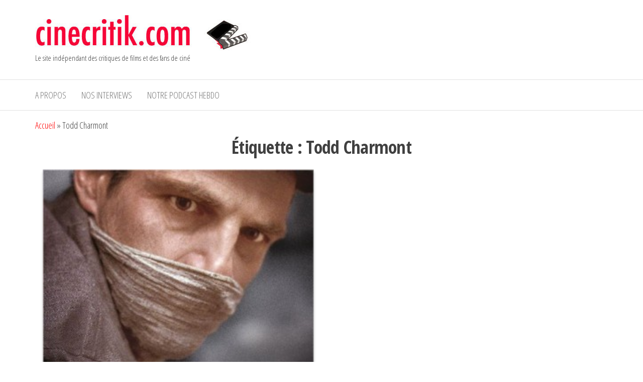

--- FILE ---
content_type: text/html; charset=UTF-8
request_url: https://www.cinecritik.com/tag/todd-charmont/
body_size: 12503
content:
<!DOCTYPE html>
<html lang="fr-FR">
    <head>
        <meta charset="UTF-8">
        <meta name="viewport" content="width=device-width, initial-scale=1">
        <link rel="profile" href="http://gmpg.org/xfn/11">
        <meta name='robots' content='index, follow, max-image-preview:large, max-snippet:-1, max-video-preview:-1' />

	<!-- This site is optimized with the Yoast SEO plugin v26.7 - https://yoast.com/wordpress/plugins/seo/ -->
	<title>Archives des Todd Charmont -</title>
	<link rel="canonical" href="https://www.cinecritik.com/tag/todd-charmont/" />
	<meta property="og:locale" content="fr_FR" />
	<meta property="og:type" content="article" />
	<meta property="og:title" content="Archives des Todd Charmont -" />
	<meta property="og:url" content="https://www.cinecritik.com/tag/todd-charmont/" />
	<meta name="twitter:card" content="summary_large_image" />
	<meta name="twitter:site" content="@cinecritik" />
	<script type="application/ld+json" class="yoast-schema-graph">{"@context":"https://schema.org","@graph":[{"@type":"CollectionPage","@id":"https://www.cinecritik.com/tag/todd-charmont/","url":"https://www.cinecritik.com/tag/todd-charmont/","name":"Archives des Todd Charmont -","isPartOf":{"@id":"https://www.cinecritik.com/#website"},"primaryImageOfPage":{"@id":"https://www.cinecritik.com/tag/todd-charmont/#primaryimage"},"image":{"@id":"https://www.cinecritik.com/tag/todd-charmont/#primaryimage"},"thumbnailUrl":"https://www.cinecritik.com/wp-content/uploads/2015/11/leFilsdeSaul.jpg","breadcrumb":{"@id":"https://www.cinecritik.com/tag/todd-charmont/#breadcrumb"},"inLanguage":"fr-FR"},{"@type":"ImageObject","inLanguage":"fr-FR","@id":"https://www.cinecritik.com/tag/todd-charmont/#primaryimage","url":"https://www.cinecritik.com/wp-content/uploads/2015/11/leFilsdeSaul.jpg","contentUrl":"https://www.cinecritik.com/wp-content/uploads/2015/11/leFilsdeSaul.jpg","width":450,"height":600},{"@type":"BreadcrumbList","@id":"https://www.cinecritik.com/tag/todd-charmont/#breadcrumb","itemListElement":[{"@type":"ListItem","position":1,"name":"Accueil","item":"https://www.cinecritik.com/"},{"@type":"ListItem","position":2,"name":"Todd Charmont"}]},{"@type":"WebSite","@id":"https://www.cinecritik.com/#website","url":"https://www.cinecritik.com/","name":"cinecritik","description":"Le site indépendant des critiques de films et des fans de ciné","publisher":{"@id":"https://www.cinecritik.com/#organization"},"potentialAction":[{"@type":"SearchAction","target":{"@type":"EntryPoint","urlTemplate":"https://www.cinecritik.com/?s={search_term_string}"},"query-input":{"@type":"PropertyValueSpecification","valueRequired":true,"valueName":"search_term_string"}}],"inLanguage":"fr-FR"},{"@type":"Organization","@id":"https://www.cinecritik.com/#organization","name":"Cincecritik","url":"https://www.cinecritik.com/","logo":{"@type":"ImageObject","inLanguage":"fr-FR","@id":"https://www.cinecritik.com/#/schema/logo/image/","url":"https://www.cinecritik.com/wp-content/uploads/2020/09/cropped-logocinecritik-2.jpg","contentUrl":"https://www.cinecritik.com/wp-content/uploads/2020/09/cropped-logocinecritik-2.jpg","width":430,"height":70,"caption":"Cincecritik"},"image":{"@id":"https://www.cinecritik.com/#/schema/logo/image/"},"sameAs":["https://www.facebook.com/cinecritik","https://x.com/cinecritik"]}]}</script>
	<!-- / Yoast SEO plugin. -->


<link rel='dns-prefetch' href='//fonts.googleapis.com' />
<link href='https://fonts.gstatic.com' crossorigin rel='preconnect' />
<link rel="alternate" type="application/rss+xml" title=" &raquo; Flux" href="https://www.cinecritik.com/feed/" />
<link rel="alternate" type="application/rss+xml" title=" &raquo; Flux des commentaires" href="https://www.cinecritik.com/comments/feed/" />
<link rel="alternate" type="application/rss+xml" title=" &raquo; Flux de l’étiquette Todd Charmont" href="https://www.cinecritik.com/tag/todd-charmont/feed/" />
		<!-- This site uses the Google Analytics by MonsterInsights plugin v9.11.1 - Using Analytics tracking - https://www.monsterinsights.com/ -->
							<script src="//www.googletagmanager.com/gtag/js?id=G-JSLBD5C8FK"  data-cfasync="false" data-wpfc-render="false" type="text/javascript" async></script>
			<script data-cfasync="false" data-wpfc-render="false" type="text/javascript">
				var mi_version = '9.11.1';
				var mi_track_user = true;
				var mi_no_track_reason = '';
								var MonsterInsightsDefaultLocations = {"page_location":"https:\/\/www.cinecritik.com\/tag\/todd-charmont\/"};
								if ( typeof MonsterInsightsPrivacyGuardFilter === 'function' ) {
					var MonsterInsightsLocations = (typeof MonsterInsightsExcludeQuery === 'object') ? MonsterInsightsPrivacyGuardFilter( MonsterInsightsExcludeQuery ) : MonsterInsightsPrivacyGuardFilter( MonsterInsightsDefaultLocations );
				} else {
					var MonsterInsightsLocations = (typeof MonsterInsightsExcludeQuery === 'object') ? MonsterInsightsExcludeQuery : MonsterInsightsDefaultLocations;
				}

								var disableStrs = [
										'ga-disable-G-JSLBD5C8FK',
									];

				/* Function to detect opted out users */
				function __gtagTrackerIsOptedOut() {
					for (var index = 0; index < disableStrs.length; index++) {
						if (document.cookie.indexOf(disableStrs[index] + '=true') > -1) {
							return true;
						}
					}

					return false;
				}

				/* Disable tracking if the opt-out cookie exists. */
				if (__gtagTrackerIsOptedOut()) {
					for (var index = 0; index < disableStrs.length; index++) {
						window[disableStrs[index]] = true;
					}
				}

				/* Opt-out function */
				function __gtagTrackerOptout() {
					for (var index = 0; index < disableStrs.length; index++) {
						document.cookie = disableStrs[index] + '=true; expires=Thu, 31 Dec 2099 23:59:59 UTC; path=/';
						window[disableStrs[index]] = true;
					}
				}

				if ('undefined' === typeof gaOptout) {
					function gaOptout() {
						__gtagTrackerOptout();
					}
				}
								window.dataLayer = window.dataLayer || [];

				window.MonsterInsightsDualTracker = {
					helpers: {},
					trackers: {},
				};
				if (mi_track_user) {
					function __gtagDataLayer() {
						dataLayer.push(arguments);
					}

					function __gtagTracker(type, name, parameters) {
						if (!parameters) {
							parameters = {};
						}

						if (parameters.send_to) {
							__gtagDataLayer.apply(null, arguments);
							return;
						}

						if (type === 'event') {
														parameters.send_to = monsterinsights_frontend.v4_id;
							var hookName = name;
							if (typeof parameters['event_category'] !== 'undefined') {
								hookName = parameters['event_category'] + ':' + name;
							}

							if (typeof MonsterInsightsDualTracker.trackers[hookName] !== 'undefined') {
								MonsterInsightsDualTracker.trackers[hookName](parameters);
							} else {
								__gtagDataLayer('event', name, parameters);
							}
							
						} else {
							__gtagDataLayer.apply(null, arguments);
						}
					}

					__gtagTracker('js', new Date());
					__gtagTracker('set', {
						'developer_id.dZGIzZG': true,
											});
					if ( MonsterInsightsLocations.page_location ) {
						__gtagTracker('set', MonsterInsightsLocations);
					}
										__gtagTracker('config', 'G-JSLBD5C8FK', {"forceSSL":"true"} );
										window.gtag = __gtagTracker;										(function () {
						/* https://developers.google.com/analytics/devguides/collection/analyticsjs/ */
						/* ga and __gaTracker compatibility shim. */
						var noopfn = function () {
							return null;
						};
						var newtracker = function () {
							return new Tracker();
						};
						var Tracker = function () {
							return null;
						};
						var p = Tracker.prototype;
						p.get = noopfn;
						p.set = noopfn;
						p.send = function () {
							var args = Array.prototype.slice.call(arguments);
							args.unshift('send');
							__gaTracker.apply(null, args);
						};
						var __gaTracker = function () {
							var len = arguments.length;
							if (len === 0) {
								return;
							}
							var f = arguments[len - 1];
							if (typeof f !== 'object' || f === null || typeof f.hitCallback !== 'function') {
								if ('send' === arguments[0]) {
									var hitConverted, hitObject = false, action;
									if ('event' === arguments[1]) {
										if ('undefined' !== typeof arguments[3]) {
											hitObject = {
												'eventAction': arguments[3],
												'eventCategory': arguments[2],
												'eventLabel': arguments[4],
												'value': arguments[5] ? arguments[5] : 1,
											}
										}
									}
									if ('pageview' === arguments[1]) {
										if ('undefined' !== typeof arguments[2]) {
											hitObject = {
												'eventAction': 'page_view',
												'page_path': arguments[2],
											}
										}
									}
									if (typeof arguments[2] === 'object') {
										hitObject = arguments[2];
									}
									if (typeof arguments[5] === 'object') {
										Object.assign(hitObject, arguments[5]);
									}
									if ('undefined' !== typeof arguments[1].hitType) {
										hitObject = arguments[1];
										if ('pageview' === hitObject.hitType) {
											hitObject.eventAction = 'page_view';
										}
									}
									if (hitObject) {
										action = 'timing' === arguments[1].hitType ? 'timing_complete' : hitObject.eventAction;
										hitConverted = mapArgs(hitObject);
										__gtagTracker('event', action, hitConverted);
									}
								}
								return;
							}

							function mapArgs(args) {
								var arg, hit = {};
								var gaMap = {
									'eventCategory': 'event_category',
									'eventAction': 'event_action',
									'eventLabel': 'event_label',
									'eventValue': 'event_value',
									'nonInteraction': 'non_interaction',
									'timingCategory': 'event_category',
									'timingVar': 'name',
									'timingValue': 'value',
									'timingLabel': 'event_label',
									'page': 'page_path',
									'location': 'page_location',
									'title': 'page_title',
									'referrer' : 'page_referrer',
								};
								for (arg in args) {
																		if (!(!args.hasOwnProperty(arg) || !gaMap.hasOwnProperty(arg))) {
										hit[gaMap[arg]] = args[arg];
									} else {
										hit[arg] = args[arg];
									}
								}
								return hit;
							}

							try {
								f.hitCallback();
							} catch (ex) {
							}
						};
						__gaTracker.create = newtracker;
						__gaTracker.getByName = newtracker;
						__gaTracker.getAll = function () {
							return [];
						};
						__gaTracker.remove = noopfn;
						__gaTracker.loaded = true;
						window['__gaTracker'] = __gaTracker;
					})();
									} else {
										console.log("");
					(function () {
						function __gtagTracker() {
							return null;
						}

						window['__gtagTracker'] = __gtagTracker;
						window['gtag'] = __gtagTracker;
					})();
									}
			</script>
							<!-- / Google Analytics by MonsterInsights -->
		<style id='wp-img-auto-sizes-contain-inline-css' type='text/css'>
img:is([sizes=auto i],[sizes^="auto," i]){contain-intrinsic-size:3000px 1500px}
/*# sourceURL=wp-img-auto-sizes-contain-inline-css */
</style>
<style id='wp-emoji-styles-inline-css' type='text/css'>

	img.wp-smiley, img.emoji {
		display: inline !important;
		border: none !important;
		box-shadow: none !important;
		height: 1em !important;
		width: 1em !important;
		margin: 0 0.07em !important;
		vertical-align: -0.1em !important;
		background: none !important;
		padding: 0 !important;
	}
/*# sourceURL=wp-emoji-styles-inline-css */
</style>
<link rel='stylesheet' id='wp-block-library-css' href='https://www.cinecritik.com/wp-includes/css/dist/block-library/style.min.css?ver=6.9' type='text/css' media='all' />
<style id='classic-theme-styles-inline-css' type='text/css'>
/*! This file is auto-generated */
.wp-block-button__link{color:#fff;background-color:#32373c;border-radius:9999px;box-shadow:none;text-decoration:none;padding:calc(.667em + 2px) calc(1.333em + 2px);font-size:1.125em}.wp-block-file__button{background:#32373c;color:#fff;text-decoration:none}
/*# sourceURL=/wp-includes/css/classic-themes.min.css */
</style>
<style id='global-styles-inline-css' type='text/css'>
:root{--wp--preset--aspect-ratio--square: 1;--wp--preset--aspect-ratio--4-3: 4/3;--wp--preset--aspect-ratio--3-4: 3/4;--wp--preset--aspect-ratio--3-2: 3/2;--wp--preset--aspect-ratio--2-3: 2/3;--wp--preset--aspect-ratio--16-9: 16/9;--wp--preset--aspect-ratio--9-16: 9/16;--wp--preset--color--black: #000000;--wp--preset--color--cyan-bluish-gray: #abb8c3;--wp--preset--color--white: #ffffff;--wp--preset--color--pale-pink: #f78da7;--wp--preset--color--vivid-red: #cf2e2e;--wp--preset--color--luminous-vivid-orange: #ff6900;--wp--preset--color--luminous-vivid-amber: #fcb900;--wp--preset--color--light-green-cyan: #7bdcb5;--wp--preset--color--vivid-green-cyan: #00d084;--wp--preset--color--pale-cyan-blue: #8ed1fc;--wp--preset--color--vivid-cyan-blue: #0693e3;--wp--preset--color--vivid-purple: #9b51e0;--wp--preset--gradient--vivid-cyan-blue-to-vivid-purple: linear-gradient(135deg,rgb(6,147,227) 0%,rgb(155,81,224) 100%);--wp--preset--gradient--light-green-cyan-to-vivid-green-cyan: linear-gradient(135deg,rgb(122,220,180) 0%,rgb(0,208,130) 100%);--wp--preset--gradient--luminous-vivid-amber-to-luminous-vivid-orange: linear-gradient(135deg,rgb(252,185,0) 0%,rgb(255,105,0) 100%);--wp--preset--gradient--luminous-vivid-orange-to-vivid-red: linear-gradient(135deg,rgb(255,105,0) 0%,rgb(207,46,46) 100%);--wp--preset--gradient--very-light-gray-to-cyan-bluish-gray: linear-gradient(135deg,rgb(238,238,238) 0%,rgb(169,184,195) 100%);--wp--preset--gradient--cool-to-warm-spectrum: linear-gradient(135deg,rgb(74,234,220) 0%,rgb(151,120,209) 20%,rgb(207,42,186) 40%,rgb(238,44,130) 60%,rgb(251,105,98) 80%,rgb(254,248,76) 100%);--wp--preset--gradient--blush-light-purple: linear-gradient(135deg,rgb(255,206,236) 0%,rgb(152,150,240) 100%);--wp--preset--gradient--blush-bordeaux: linear-gradient(135deg,rgb(254,205,165) 0%,rgb(254,45,45) 50%,rgb(107,0,62) 100%);--wp--preset--gradient--luminous-dusk: linear-gradient(135deg,rgb(255,203,112) 0%,rgb(199,81,192) 50%,rgb(65,88,208) 100%);--wp--preset--gradient--pale-ocean: linear-gradient(135deg,rgb(255,245,203) 0%,rgb(182,227,212) 50%,rgb(51,167,181) 100%);--wp--preset--gradient--electric-grass: linear-gradient(135deg,rgb(202,248,128) 0%,rgb(113,206,126) 100%);--wp--preset--gradient--midnight: linear-gradient(135deg,rgb(2,3,129) 0%,rgb(40,116,252) 100%);--wp--preset--font-size--small: 13px;--wp--preset--font-size--medium: 20px;--wp--preset--font-size--large: 36px;--wp--preset--font-size--x-large: 42px;--wp--preset--spacing--20: 0.44rem;--wp--preset--spacing--30: 0.67rem;--wp--preset--spacing--40: 1rem;--wp--preset--spacing--50: 1.5rem;--wp--preset--spacing--60: 2.25rem;--wp--preset--spacing--70: 3.38rem;--wp--preset--spacing--80: 5.06rem;--wp--preset--shadow--natural: 6px 6px 9px rgba(0, 0, 0, 0.2);--wp--preset--shadow--deep: 12px 12px 50px rgba(0, 0, 0, 0.4);--wp--preset--shadow--sharp: 6px 6px 0px rgba(0, 0, 0, 0.2);--wp--preset--shadow--outlined: 6px 6px 0px -3px rgb(255, 255, 255), 6px 6px rgb(0, 0, 0);--wp--preset--shadow--crisp: 6px 6px 0px rgb(0, 0, 0);}:where(.is-layout-flex){gap: 0.5em;}:where(.is-layout-grid){gap: 0.5em;}body .is-layout-flex{display: flex;}.is-layout-flex{flex-wrap: wrap;align-items: center;}.is-layout-flex > :is(*, div){margin: 0;}body .is-layout-grid{display: grid;}.is-layout-grid > :is(*, div){margin: 0;}:where(.wp-block-columns.is-layout-flex){gap: 2em;}:where(.wp-block-columns.is-layout-grid){gap: 2em;}:where(.wp-block-post-template.is-layout-flex){gap: 1.25em;}:where(.wp-block-post-template.is-layout-grid){gap: 1.25em;}.has-black-color{color: var(--wp--preset--color--black) !important;}.has-cyan-bluish-gray-color{color: var(--wp--preset--color--cyan-bluish-gray) !important;}.has-white-color{color: var(--wp--preset--color--white) !important;}.has-pale-pink-color{color: var(--wp--preset--color--pale-pink) !important;}.has-vivid-red-color{color: var(--wp--preset--color--vivid-red) !important;}.has-luminous-vivid-orange-color{color: var(--wp--preset--color--luminous-vivid-orange) !important;}.has-luminous-vivid-amber-color{color: var(--wp--preset--color--luminous-vivid-amber) !important;}.has-light-green-cyan-color{color: var(--wp--preset--color--light-green-cyan) !important;}.has-vivid-green-cyan-color{color: var(--wp--preset--color--vivid-green-cyan) !important;}.has-pale-cyan-blue-color{color: var(--wp--preset--color--pale-cyan-blue) !important;}.has-vivid-cyan-blue-color{color: var(--wp--preset--color--vivid-cyan-blue) !important;}.has-vivid-purple-color{color: var(--wp--preset--color--vivid-purple) !important;}.has-black-background-color{background-color: var(--wp--preset--color--black) !important;}.has-cyan-bluish-gray-background-color{background-color: var(--wp--preset--color--cyan-bluish-gray) !important;}.has-white-background-color{background-color: var(--wp--preset--color--white) !important;}.has-pale-pink-background-color{background-color: var(--wp--preset--color--pale-pink) !important;}.has-vivid-red-background-color{background-color: var(--wp--preset--color--vivid-red) !important;}.has-luminous-vivid-orange-background-color{background-color: var(--wp--preset--color--luminous-vivid-orange) !important;}.has-luminous-vivid-amber-background-color{background-color: var(--wp--preset--color--luminous-vivid-amber) !important;}.has-light-green-cyan-background-color{background-color: var(--wp--preset--color--light-green-cyan) !important;}.has-vivid-green-cyan-background-color{background-color: var(--wp--preset--color--vivid-green-cyan) !important;}.has-pale-cyan-blue-background-color{background-color: var(--wp--preset--color--pale-cyan-blue) !important;}.has-vivid-cyan-blue-background-color{background-color: var(--wp--preset--color--vivid-cyan-blue) !important;}.has-vivid-purple-background-color{background-color: var(--wp--preset--color--vivid-purple) !important;}.has-black-border-color{border-color: var(--wp--preset--color--black) !important;}.has-cyan-bluish-gray-border-color{border-color: var(--wp--preset--color--cyan-bluish-gray) !important;}.has-white-border-color{border-color: var(--wp--preset--color--white) !important;}.has-pale-pink-border-color{border-color: var(--wp--preset--color--pale-pink) !important;}.has-vivid-red-border-color{border-color: var(--wp--preset--color--vivid-red) !important;}.has-luminous-vivid-orange-border-color{border-color: var(--wp--preset--color--luminous-vivid-orange) !important;}.has-luminous-vivid-amber-border-color{border-color: var(--wp--preset--color--luminous-vivid-amber) !important;}.has-light-green-cyan-border-color{border-color: var(--wp--preset--color--light-green-cyan) !important;}.has-vivid-green-cyan-border-color{border-color: var(--wp--preset--color--vivid-green-cyan) !important;}.has-pale-cyan-blue-border-color{border-color: var(--wp--preset--color--pale-cyan-blue) !important;}.has-vivid-cyan-blue-border-color{border-color: var(--wp--preset--color--vivid-cyan-blue) !important;}.has-vivid-purple-border-color{border-color: var(--wp--preset--color--vivid-purple) !important;}.has-vivid-cyan-blue-to-vivid-purple-gradient-background{background: var(--wp--preset--gradient--vivid-cyan-blue-to-vivid-purple) !important;}.has-light-green-cyan-to-vivid-green-cyan-gradient-background{background: var(--wp--preset--gradient--light-green-cyan-to-vivid-green-cyan) !important;}.has-luminous-vivid-amber-to-luminous-vivid-orange-gradient-background{background: var(--wp--preset--gradient--luminous-vivid-amber-to-luminous-vivid-orange) !important;}.has-luminous-vivid-orange-to-vivid-red-gradient-background{background: var(--wp--preset--gradient--luminous-vivid-orange-to-vivid-red) !important;}.has-very-light-gray-to-cyan-bluish-gray-gradient-background{background: var(--wp--preset--gradient--very-light-gray-to-cyan-bluish-gray) !important;}.has-cool-to-warm-spectrum-gradient-background{background: var(--wp--preset--gradient--cool-to-warm-spectrum) !important;}.has-blush-light-purple-gradient-background{background: var(--wp--preset--gradient--blush-light-purple) !important;}.has-blush-bordeaux-gradient-background{background: var(--wp--preset--gradient--blush-bordeaux) !important;}.has-luminous-dusk-gradient-background{background: var(--wp--preset--gradient--luminous-dusk) !important;}.has-pale-ocean-gradient-background{background: var(--wp--preset--gradient--pale-ocean) !important;}.has-electric-grass-gradient-background{background: var(--wp--preset--gradient--electric-grass) !important;}.has-midnight-gradient-background{background: var(--wp--preset--gradient--midnight) !important;}.has-small-font-size{font-size: var(--wp--preset--font-size--small) !important;}.has-medium-font-size{font-size: var(--wp--preset--font-size--medium) !important;}.has-large-font-size{font-size: var(--wp--preset--font-size--large) !important;}.has-x-large-font-size{font-size: var(--wp--preset--font-size--x-large) !important;}
:where(.wp-block-post-template.is-layout-flex){gap: 1.25em;}:where(.wp-block-post-template.is-layout-grid){gap: 1.25em;}
:where(.wp-block-term-template.is-layout-flex){gap: 1.25em;}:where(.wp-block-term-template.is-layout-grid){gap: 1.25em;}
:where(.wp-block-columns.is-layout-flex){gap: 2em;}:where(.wp-block-columns.is-layout-grid){gap: 2em;}
:root :where(.wp-block-pullquote){font-size: 1.5em;line-height: 1.6;}
/*# sourceURL=global-styles-inline-css */
</style>
<link rel='stylesheet' id='raratheme-companion-css' href='https://www.cinecritik.com/wp-content/plugins/raratheme-companion/public/css/raratheme-companion-public.min.css?ver=1.4.4' type='text/css' media='all' />
<link rel='stylesheet' id='math-captcha-frontend-css' href='https://www.cinecritik.com/wp-content/plugins/wp-math-captcha/css/frontend.css?ver=6.9' type='text/css' media='all' />
<link rel='stylesheet' id='envo-storefront-fonts-css' href='https://fonts.googleapis.com/css?family=Open+Sans+Condensed%3A300%2C500%2C700&#038;subset=cyrillic%2Ccyrillic-ext%2Cgreek%2Cgreek-ext%2Clatin-ext%2Cvietnamese' type='text/css' media='all' />
<link rel='stylesheet' id='bootstrap-css' href='https://www.cinecritik.com/wp-content/themes/envo-storefront/css/bootstrap.css?ver=3.3.7' type='text/css' media='all' />
<link rel='stylesheet' id='mmenu-light-css' href='https://www.cinecritik.com/wp-content/themes/envo-storefront/css/mmenu-light.min.css?ver=1.0.7' type='text/css' media='all' />
<link rel='stylesheet' id='envo-storefront-stylesheet-css' href='https://www.cinecritik.com/wp-content/themes/envo-storefront/style.css?ver=1.0.7' type='text/css' media='all' />
<link rel='stylesheet' id='font-awesome-css' href='https://www.cinecritik.com/wp-content/plugins/elementor/assets/lib/font-awesome/css/font-awesome.min.css?ver=4.7.0' type='text/css' media='all' />
<script type="text/javascript" src="https://www.cinecritik.com/wp-content/plugins/google-analytics-for-wordpress/assets/js/frontend-gtag.min.js?ver=9.11.1" id="monsterinsights-frontend-script-js" async="async" data-wp-strategy="async"></script>
<script data-cfasync="false" data-wpfc-render="false" type="text/javascript" id='monsterinsights-frontend-script-js-extra'>/* <![CDATA[ */
var monsterinsights_frontend = {"js_events_tracking":"true","download_extensions":"doc,pdf,ppt,zip,xls,docx,pptx,xlsx","inbound_paths":"[]","home_url":"https:\/\/www.cinecritik.com","hash_tracking":"false","v4_id":"G-JSLBD5C8FK"};/* ]]> */
</script>
<script type="text/javascript" src="https://www.cinecritik.com/wp-includes/js/jquery/jquery.min.js?ver=3.7.1" id="jquery-core-js"></script>
<script type="text/javascript" src="https://www.cinecritik.com/wp-includes/js/jquery/jquery-migrate.min.js?ver=3.4.1" id="jquery-migrate-js"></script>
<script type="text/javascript" src="https://www.cinecritik.com/wp-content/sedlex/inline_scripts/7c2db94b306dc4685e2ca7074706f87345b36e02.js?ver=20260120" id="sedlex_scripts-js"></script>
<link rel="https://api.w.org/" href="https://www.cinecritik.com/wp-json/" /><link rel="alternate" title="JSON" type="application/json" href="https://www.cinecritik.com/wp-json/wp/v2/tags/1170" /><link rel="EditURI" type="application/rsd+xml" title="RSD" href="https://www.cinecritik.com/xmlrpc.php?rsd" />
<meta name="generator" content="WordPress 6.9" />
<meta name="generator" content="Elementor 3.34.2; features: additional_custom_breakpoints; settings: css_print_method-external, google_font-enabled, font_display-auto">
			<style>
				.e-con.e-parent:nth-of-type(n+4):not(.e-lazyloaded):not(.e-no-lazyload),
				.e-con.e-parent:nth-of-type(n+4):not(.e-lazyloaded):not(.e-no-lazyload) * {
					background-image: none !important;
				}
				@media screen and (max-height: 1024px) {
					.e-con.e-parent:nth-of-type(n+3):not(.e-lazyloaded):not(.e-no-lazyload),
					.e-con.e-parent:nth-of-type(n+3):not(.e-lazyloaded):not(.e-no-lazyload) * {
						background-image: none !important;
					}
				}
				@media screen and (max-height: 640px) {
					.e-con.e-parent:nth-of-type(n+2):not(.e-lazyloaded):not(.e-no-lazyload),
					.e-con.e-parent:nth-of-type(n+2):not(.e-lazyloaded):not(.e-no-lazyload) * {
						background-image: none !important;
					}
				}
			</style>
			<link rel="icon" href="https://www.cinecritik.com/wp-content/uploads/2018/09/Picto-Cinecritik-150x150.jpg" sizes="32x32" />
<link rel="icon" href="https://www.cinecritik.com/wp-content/uploads/2018/09/Picto-Cinecritik-300x300.jpg" sizes="192x192" />
<link rel="apple-touch-icon" href="https://www.cinecritik.com/wp-content/uploads/2018/09/Picto-Cinecritik-300x300.jpg" />
<meta name="msapplication-TileImage" content="https://www.cinecritik.com/wp-content/uploads/2018/09/Picto-Cinecritik-300x300.jpg" />
    </head>
    <body id="blog" class="archive tag tag-todd-charmont tag-1170 wp-custom-logo wp-theme-envo-storefront elementor-default elementor-kit-4549">
        <a class="skip-link screen-reader-text" href="#site-content">Aller au contenu</a>        <div class="page-wrap">
            <div class="site-header container-fluid">
    <div class="container" >
        <div class="heading-row row" >
            <div class="site-heading col-md-6 col-xs-12" >
                <div class="site-branding-logo">
                    <a href="https://www.cinecritik.com/" class="custom-logo-link" rel="home"><img width="430" height="70" src="https://www.cinecritik.com/wp-content/uploads/2020/09/cropped-logocinecritik-2.jpg" class="custom-logo" alt="" decoding="async" srcset="https://www.cinecritik.com/wp-content/uploads/2020/09/cropped-logocinecritik-2.jpg 430w, https://www.cinecritik.com/wp-content/uploads/2020/09/cropped-logocinecritik-2-300x49.jpg 300w" sizes="(max-width: 430px) 100vw, 430px" /></a>                </div>
                <div class="site-branding-text">
                                            <p class="site-title"><a href="https://www.cinecritik.com/" rel="home"></a></p>
                    
                                            <p class="site-description">
                            Le site indépendant des critiques de films et des fans de ciné                        </p>
                                    </div><!-- .site-branding-text -->
            </div>
            <div class="search-heading col-md-6 col-xs-12">
                                            </div>
                    </div>
    </div>
</div>
 
<div class="main-menu">
    <nav id="site-navigation" class="navbar navbar-default">     
        <div class="container">   
            <div class="navbar-header">
                                    <span class="navbar-brand brand-absolute visible-xs">Menu</span>
                                                            <a href="#" id="main-menu-panel" class="open-panel" data-panel="main-menu-panel">
                        <span></span>
                        <span></span>
                        <span></span>
                    </a>
                            </div>
            <div id="my-menu" class="menu-container"><ul id="menu-menu-du-haut" class="nav navbar-nav navbar-left"><li itemscope="itemscope" itemtype="https://www.schema.org/SiteNavigationElement" id="menu-item-4636" class="menu-item menu-item-type-post_type menu-item-object-page menu-item-privacy-policy menu-item-4636 nav-item"><a title="A propos" href="https://www.cinecritik.com/page-d-exemple/" class="nav-link">A propos</a></li>
<li itemscope="itemscope" itemtype="https://www.schema.org/SiteNavigationElement" id="menu-item-3544" class="menu-item menu-item-type-custom menu-item-object-custom menu-item-3544 nav-item"><a title="Nos interviews" href="https://www.youtube.com/channel/UCLTKRfJuH7kaATr2tKCWUaQ/videos" class="nav-link">Nos interviews</a></li>
<li itemscope="itemscope" itemtype="https://www.schema.org/SiteNavigationElement" id="menu-item-4639" class="menu-item menu-item-type-post_type menu-item-object-page menu-item-4639 nav-item"><a title="Notre podcast hebdo" href="https://www.cinecritik.com/nos-podcasts-hebdomadaires/" class="nav-link">Notre podcast hebdo</a></li>
</ul></div>        </div>
            </nav> 
</div>
            <div id="site-content" class="container main-container" role="main">
    <div class="page-area">
        <p id="breadcrumbs" class="text-left"><span><span><a href="https://www.cinecritik.com/">Accueil</a></span> &raquo; <span class="breadcrumb_last" aria-current="page">Todd Charmont</span></span></p>            
 

<!-- start content container -->
<div class="row">

    <div class="col-md-12">
                    <header class="archive-page-header text-center">
                <h1 class="page-title">Étiquette : <span>Todd Charmont</span></h1>            </header><!-- .page-header -->
            <article class="col-md-6">
    <div class="post-1878 post type-post status-publish format-standard has-post-thumbnail hentry category-drame tag-geza-rohrig tag-laszlo-nemes tag-levente-molnar tag-todd-charmont tag-urs-rechn">                    
        <div class="news-item has-thumbnail">
                        <div class="news-thumb ">
                <a href="https://www.cinecritik.com/le-fils-de-saul/" title="Le fils de Saul">
                    <img fetchpriority="high" width="304" height="405" src="https://www.cinecritik.com/wp-content/uploads/2015/11/leFilsdeSaul.jpg" class="attachment-envo-storefront-med size-envo-storefront-med wp-post-image" alt="" decoding="async" srcset="https://www.cinecritik.com/wp-content/uploads/2015/11/leFilsdeSaul.jpg 450w, https://www.cinecritik.com/wp-content/uploads/2015/11/leFilsdeSaul-225x300.jpg 225w, https://www.cinecritik.com/wp-content/uploads/2015/11/leFilsdeSaul-305x407.jpg 305w" sizes="(max-width: 304px) 100vw, 304px" />                </a>
            </div><!-- .news-thumb -->
                    <div class="news-text-wrap">
                        <span class="author-meta">
            <span class="author-meta-by">Par </span>
            <a href="https://www.cinecritik.com/author/luchinovisconti/">
                Jean-Christophe Hadamar            </a>
        </span>
                        <div class="content-date-comments">
                            <span class="posted-date">
            9 novembre 2015        </span>
                                    <span class="comments-meta">
                            <a href="https://www.cinecritik.com/le-fils-de-saul/#comments" rel="nofollow" title="Commentaire surLe fils de Saul">
                    0                </a>
                        <i class="fa fa-comments-o"></i>
        </span>
                        </div>    
                <h2 class="entry-title"><a href="https://www.cinecritik.com/le-fils-de-saul/" rel="bookmark">Le fils de Saul</a></h2>                <div class="post-excerpt">
                    <p>Dans le camp de Auschwitz-Birkenau, en 1944, Saul Ausländer est membre du Sonderkommando, ce groupe de prisonniers juifs isolé du reste du camp et forcé d’assister les nazis dans leur plan d’extermination.<br />
Il travaille dans l’un des crématoriums quand il découvre le cadavre d’un garçon dans les traits duquel il reconnaît son fils.<br />
Alors que le Sonderkommando prépare une révolte, il décide d’accomplir l’impossible : sauver le corps de l’enfant des flammes et lui offrir une véritable sépulture.</p>
<p>Film hongrois de László Nemes, sorti en France le 4 novembre 2015, avec Géza Röhrig, Levente Molnár, Urs Rechn et Todd Charmont.</p>
<p><a href="http://www.cinecritik.com/?p=1878">LIRE LA CRITIQUE</a></p>
                </div><!-- .post-excerpt -->
            </div><!-- .news-text-wrap -->
        </div><!-- .news-item -->
    </div>
</article>

    </div>

    
</div>
<!-- end content container -->

</div><!-- end main-container -->
</div><!-- end page-area -->
  				
	<div id="content-footer-section" class="container-fluid clearfix">
		<div class="container">
			<div id="block-4" class="widget widget_block col-md-3">
<div class="wp-block-columns is-layout-flex wp-container-core-columns-is-layout-9d6595d7 wp-block-columns-is-layout-flex">
<div class="wp-block-column is-layout-flow wp-block-column-is-layout-flow" style="flex-basis:100%"><form role="search" method="get" action="https://www.cinecritik.com/" class="wp-block-search__button-outside wp-block-search__icon-button wp-block-search"    ><label class="wp-block-search__label" for="wp-block-search__input-1" ><strong><span class="has-inline-color has-black-color">Rechercher un film :</span></strong></label><div class="wp-block-search__inside-wrapper" ><input class="wp-block-search__input" id="wp-block-search__input-1" placeholder="Tapez un film par son nom" value="" type="search" name="s" required /><button aria-label="Rechercher" class="wp-block-search__button has-icon wp-element-button" type="submit" ><svg class="search-icon" viewBox="0 0 24 24" width="24" height="24">
					<path d="M13 5c-3.3 0-6 2.7-6 6 0 1.4.5 2.7 1.3 3.7l-3.8 3.8 1.1 1.1 3.8-3.8c1 .8 2.3 1.3 3.7 1.3 3.3 0 6-2.7 6-6S16.3 5 13 5zm0 10.5c-2.5 0-4.5-2-4.5-4.5s2-4.5 4.5-4.5 4.5 2 4.5 4.5-2 4.5-4.5 4.5z"></path>
				</svg></button></div></form></div>
</div>
</div><div id="archives-4" class="widget widget_archive col-md-3"><div class="widget-title"><h3>Retrouver un film par sa date de sortie</h3></div>		<label class="screen-reader-text" for="archives-dropdown-4">Retrouver un film par sa date de sortie</label>
		<select id="archives-dropdown-4" name="archive-dropdown">
			
			<option value="">Sélectionner un mois</option>
				<option value='https://www.cinecritik.com/2026/01/'> janvier 2026 </option>
	<option value='https://www.cinecritik.com/2025/12/'> décembre 2025 </option>
	<option value='https://www.cinecritik.com/2025/11/'> novembre 2025 </option>
	<option value='https://www.cinecritik.com/2025/10/'> octobre 2025 </option>
	<option value='https://www.cinecritik.com/2025/09/'> septembre 2025 </option>
	<option value='https://www.cinecritik.com/2025/08/'> août 2025 </option>
	<option value='https://www.cinecritik.com/2025/07/'> juillet 2025 </option>
	<option value='https://www.cinecritik.com/2025/06/'> juin 2025 </option>
	<option value='https://www.cinecritik.com/2025/05/'> mai 2025 </option>
	<option value='https://www.cinecritik.com/2025/04/'> avril 2025 </option>
	<option value='https://www.cinecritik.com/2025/03/'> mars 2025 </option>
	<option value='https://www.cinecritik.com/2025/02/'> février 2025 </option>
	<option value='https://www.cinecritik.com/2025/01/'> janvier 2025 </option>
	<option value='https://www.cinecritik.com/2024/12/'> décembre 2024 </option>
	<option value='https://www.cinecritik.com/2024/11/'> novembre 2024 </option>
	<option value='https://www.cinecritik.com/2024/10/'> octobre 2024 </option>
	<option value='https://www.cinecritik.com/2024/09/'> septembre 2024 </option>
	<option value='https://www.cinecritik.com/2024/08/'> août 2024 </option>
	<option value='https://www.cinecritik.com/2024/07/'> juillet 2024 </option>
	<option value='https://www.cinecritik.com/2024/06/'> juin 2024 </option>
	<option value='https://www.cinecritik.com/2024/05/'> mai 2024 </option>
	<option value='https://www.cinecritik.com/2024/04/'> avril 2024 </option>
	<option value='https://www.cinecritik.com/2024/03/'> mars 2024 </option>
	<option value='https://www.cinecritik.com/2024/02/'> février 2024 </option>
	<option value='https://www.cinecritik.com/2024/01/'> janvier 2024 </option>
	<option value='https://www.cinecritik.com/2023/12/'> décembre 2023 </option>
	<option value='https://www.cinecritik.com/2023/11/'> novembre 2023 </option>
	<option value='https://www.cinecritik.com/2023/10/'> octobre 2023 </option>
	<option value='https://www.cinecritik.com/2023/09/'> septembre 2023 </option>
	<option value='https://www.cinecritik.com/2023/08/'> août 2023 </option>
	<option value='https://www.cinecritik.com/2023/07/'> juillet 2023 </option>
	<option value='https://www.cinecritik.com/2023/06/'> juin 2023 </option>
	<option value='https://www.cinecritik.com/2023/05/'> mai 2023 </option>
	<option value='https://www.cinecritik.com/2023/04/'> avril 2023 </option>
	<option value='https://www.cinecritik.com/2023/03/'> mars 2023 </option>
	<option value='https://www.cinecritik.com/2023/02/'> février 2023 </option>
	<option value='https://www.cinecritik.com/2023/01/'> janvier 2023 </option>
	<option value='https://www.cinecritik.com/2022/12/'> décembre 2022 </option>
	<option value='https://www.cinecritik.com/2022/11/'> novembre 2022 </option>
	<option value='https://www.cinecritik.com/2022/10/'> octobre 2022 </option>
	<option value='https://www.cinecritik.com/2022/09/'> septembre 2022 </option>
	<option value='https://www.cinecritik.com/2022/08/'> août 2022 </option>
	<option value='https://www.cinecritik.com/2022/07/'> juillet 2022 </option>
	<option value='https://www.cinecritik.com/2022/06/'> juin 2022 </option>
	<option value='https://www.cinecritik.com/2022/05/'> mai 2022 </option>
	<option value='https://www.cinecritik.com/2022/04/'> avril 2022 </option>
	<option value='https://www.cinecritik.com/2022/03/'> mars 2022 </option>
	<option value='https://www.cinecritik.com/2022/02/'> février 2022 </option>
	<option value='https://www.cinecritik.com/2022/01/'> janvier 2022 </option>
	<option value='https://www.cinecritik.com/2021/12/'> décembre 2021 </option>
	<option value='https://www.cinecritik.com/2021/11/'> novembre 2021 </option>
	<option value='https://www.cinecritik.com/2021/10/'> octobre 2021 </option>
	<option value='https://www.cinecritik.com/2021/09/'> septembre 2021 </option>
	<option value='https://www.cinecritik.com/2021/08/'> août 2021 </option>
	<option value='https://www.cinecritik.com/2021/07/'> juillet 2021 </option>
	<option value='https://www.cinecritik.com/2021/06/'> juin 2021 </option>
	<option value='https://www.cinecritik.com/2021/05/'> mai 2021 </option>
	<option value='https://www.cinecritik.com/2020/11/'> novembre 2020 </option>
	<option value='https://www.cinecritik.com/2020/10/'> octobre 2020 </option>
	<option value='https://www.cinecritik.com/2020/09/'> septembre 2020 </option>
	<option value='https://www.cinecritik.com/2020/08/'> août 2020 </option>
	<option value='https://www.cinecritik.com/2020/07/'> juillet 2020 </option>
	<option value='https://www.cinecritik.com/2020/06/'> juin 2020 </option>
	<option value='https://www.cinecritik.com/2020/05/'> mai 2020 </option>
	<option value='https://www.cinecritik.com/2020/03/'> mars 2020 </option>
	<option value='https://www.cinecritik.com/2020/02/'> février 2020 </option>
	<option value='https://www.cinecritik.com/2020/01/'> janvier 2020 </option>
	<option value='https://www.cinecritik.com/2019/12/'> décembre 2019 </option>
	<option value='https://www.cinecritik.com/2019/11/'> novembre 2019 </option>
	<option value='https://www.cinecritik.com/2019/10/'> octobre 2019 </option>
	<option value='https://www.cinecritik.com/2019/09/'> septembre 2019 </option>
	<option value='https://www.cinecritik.com/2019/08/'> août 2019 </option>
	<option value='https://www.cinecritik.com/2019/07/'> juillet 2019 </option>
	<option value='https://www.cinecritik.com/2019/06/'> juin 2019 </option>
	<option value='https://www.cinecritik.com/2019/05/'> mai 2019 </option>
	<option value='https://www.cinecritik.com/2019/04/'> avril 2019 </option>
	<option value='https://www.cinecritik.com/2019/03/'> mars 2019 </option>
	<option value='https://www.cinecritik.com/2019/02/'> février 2019 </option>
	<option value='https://www.cinecritik.com/2019/01/'> janvier 2019 </option>
	<option value='https://www.cinecritik.com/2018/12/'> décembre 2018 </option>
	<option value='https://www.cinecritik.com/2018/11/'> novembre 2018 </option>
	<option value='https://www.cinecritik.com/2018/10/'> octobre 2018 </option>
	<option value='https://www.cinecritik.com/2018/09/'> septembre 2018 </option>
	<option value='https://www.cinecritik.com/2018/08/'> août 2018 </option>
	<option value='https://www.cinecritik.com/2018/07/'> juillet 2018 </option>
	<option value='https://www.cinecritik.com/2018/06/'> juin 2018 </option>
	<option value='https://www.cinecritik.com/2018/05/'> mai 2018 </option>
	<option value='https://www.cinecritik.com/2018/04/'> avril 2018 </option>
	<option value='https://www.cinecritik.com/2018/03/'> mars 2018 </option>
	<option value='https://www.cinecritik.com/2018/02/'> février 2018 </option>
	<option value='https://www.cinecritik.com/2018/01/'> janvier 2018 </option>
	<option value='https://www.cinecritik.com/2017/12/'> décembre 2017 </option>
	<option value='https://www.cinecritik.com/2017/11/'> novembre 2017 </option>
	<option value='https://www.cinecritik.com/2017/10/'> octobre 2017 </option>
	<option value='https://www.cinecritik.com/2017/09/'> septembre 2017 </option>
	<option value='https://www.cinecritik.com/2017/08/'> août 2017 </option>
	<option value='https://www.cinecritik.com/2017/07/'> juillet 2017 </option>
	<option value='https://www.cinecritik.com/2017/06/'> juin 2017 </option>
	<option value='https://www.cinecritik.com/2017/05/'> mai 2017 </option>
	<option value='https://www.cinecritik.com/2017/04/'> avril 2017 </option>
	<option value='https://www.cinecritik.com/2017/03/'> mars 2017 </option>
	<option value='https://www.cinecritik.com/2017/02/'> février 2017 </option>
	<option value='https://www.cinecritik.com/2017/01/'> janvier 2017 </option>
	<option value='https://www.cinecritik.com/2016/12/'> décembre 2016 </option>
	<option value='https://www.cinecritik.com/2016/11/'> novembre 2016 </option>
	<option value='https://www.cinecritik.com/2016/10/'> octobre 2016 </option>
	<option value='https://www.cinecritik.com/2016/09/'> septembre 2016 </option>
	<option value='https://www.cinecritik.com/2016/08/'> août 2016 </option>
	<option value='https://www.cinecritik.com/2016/07/'> juillet 2016 </option>
	<option value='https://www.cinecritik.com/2016/06/'> juin 2016 </option>
	<option value='https://www.cinecritik.com/2016/05/'> mai 2016 </option>
	<option value='https://www.cinecritik.com/2016/04/'> avril 2016 </option>
	<option value='https://www.cinecritik.com/2016/03/'> mars 2016 </option>
	<option value='https://www.cinecritik.com/2016/02/'> février 2016 </option>
	<option value='https://www.cinecritik.com/2016/01/'> janvier 2016 </option>
	<option value='https://www.cinecritik.com/2015/12/'> décembre 2015 </option>
	<option value='https://www.cinecritik.com/2015/11/'> novembre 2015 </option>
	<option value='https://www.cinecritik.com/2015/10/'> octobre 2015 </option>
	<option value='https://www.cinecritik.com/2015/09/'> septembre 2015 </option>
	<option value='https://www.cinecritik.com/2015/08/'> août 2015 </option>
	<option value='https://www.cinecritik.com/2015/07/'> juillet 2015 </option>
	<option value='https://www.cinecritik.com/2015/06/'> juin 2015 </option>
	<option value='https://www.cinecritik.com/2015/05/'> mai 2015 </option>
	<option value='https://www.cinecritik.com/2015/04/'> avril 2015 </option>
	<option value='https://www.cinecritik.com/2015/03/'> mars 2015 </option>
	<option value='https://www.cinecritik.com/2015/02/'> février 2015 </option>
	<option value='https://www.cinecritik.com/2015/01/'> janvier 2015 </option>
	<option value='https://www.cinecritik.com/2014/12/'> décembre 2014 </option>
	<option value='https://www.cinecritik.com/2014/11/'> novembre 2014 </option>
	<option value='https://www.cinecritik.com/2014/10/'> octobre 2014 </option>
	<option value='https://www.cinecritik.com/2014/09/'> septembre 2014 </option>
	<option value='https://www.cinecritik.com/2014/08/'> août 2014 </option>
	<option value='https://www.cinecritik.com/2014/07/'> juillet 2014 </option>
	<option value='https://www.cinecritik.com/2014/06/'> juin 2014 </option>
	<option value='https://www.cinecritik.com/2014/05/'> mai 2014 </option>
	<option value='https://www.cinecritik.com/2014/04/'> avril 2014 </option>
	<option value='https://www.cinecritik.com/2014/03/'> mars 2014 </option>
	<option value='https://www.cinecritik.com/2014/02/'> février 2014 </option>
	<option value='https://www.cinecritik.com/2014/01/'> janvier 2014 </option>
	<option value='https://www.cinecritik.com/2013/12/'> décembre 2013 </option>
	<option value='https://www.cinecritik.com/2013/11/'> novembre 2013 </option>
	<option value='https://www.cinecritik.com/2013/10/'> octobre 2013 </option>
	<option value='https://www.cinecritik.com/2013/09/'> septembre 2013 </option>
	<option value='https://www.cinecritik.com/2013/08/'> août 2013 </option>
	<option value='https://www.cinecritik.com/2013/07/'> juillet 2013 </option>
	<option value='https://www.cinecritik.com/2013/06/'> juin 2013 </option>
	<option value='https://www.cinecritik.com/2013/05/'> mai 2013 </option>
	<option value='https://www.cinecritik.com/2013/04/'> avril 2013 </option>
	<option value='https://www.cinecritik.com/2013/03/'> mars 2013 </option>
	<option value='https://www.cinecritik.com/2013/02/'> février 2013 </option>
	<option value='https://www.cinecritik.com/2013/01/'> janvier 2013 </option>
	<option value='https://www.cinecritik.com/2012/12/'> décembre 2012 </option>
	<option value='https://www.cinecritik.com/2012/11/'> novembre 2012 </option>
	<option value='https://www.cinecritik.com/2012/10/'> octobre 2012 </option>
	<option value='https://www.cinecritik.com/2012/09/'> septembre 2012 </option>
	<option value='https://www.cinecritik.com/2012/08/'> août 2012 </option>
	<option value='https://www.cinecritik.com/2012/07/'> juillet 2012 </option>
	<option value='https://www.cinecritik.com/2012/06/'> juin 2012 </option>
	<option value='https://www.cinecritik.com/2012/05/'> mai 2012 </option>
	<option value='https://www.cinecritik.com/2012/04/'> avril 2012 </option>
	<option value='https://www.cinecritik.com/2012/03/'> mars 2012 </option>
	<option value='https://www.cinecritik.com/2012/02/'> février 2012 </option>
	<option value='https://www.cinecritik.com/2012/01/'> janvier 2012 </option>
	<option value='https://www.cinecritik.com/2011/12/'> décembre 2011 </option>
	<option value='https://www.cinecritik.com/2011/11/'> novembre 2011 </option>
	<option value='https://www.cinecritik.com/2011/10/'> octobre 2011 </option>
	<option value='https://www.cinecritik.com/2011/09/'> septembre 2011 </option>
	<option value='https://www.cinecritik.com/2011/08/'> août 2011 </option>
	<option value='https://www.cinecritik.com/2011/07/'> juillet 2011 </option>
	<option value='https://www.cinecritik.com/2011/06/'> juin 2011 </option>
	<option value='https://www.cinecritik.com/2011/05/'> mai 2011 </option>

		</select>

			<script type="text/javascript">
/* <![CDATA[ */

( ( dropdownId ) => {
	const dropdown = document.getElementById( dropdownId );
	function onSelectChange() {
		setTimeout( () => {
			if ( 'escape' === dropdown.dataset.lastkey ) {
				return;
			}
			if ( dropdown.value ) {
				document.location.href = dropdown.value;
			}
		}, 250 );
	}
	function onKeyUp( event ) {
		if ( 'Escape' === event.key ) {
			dropdown.dataset.lastkey = 'escape';
		} else {
			delete dropdown.dataset.lastkey;
		}
	}
	function onClick() {
		delete dropdown.dataset.lastkey;
	}
	dropdown.addEventListener( 'keyup', onKeyUp );
	dropdown.addEventListener( 'click', onClick );
	dropdown.addEventListener( 'change', onSelectChange );
})( "archives-dropdown-4" );

//# sourceURL=WP_Widget_Archives%3A%3Awidget
/* ]]> */
</script>
</div><div id="monsterinsights-popular-posts-widget-2" class="widget monsterinsights-popular-posts-widget col-md-3"><div class="widget-title"><h3>Nos dernières critiques</h3></div><div class="monsterinsights-widget-popular-posts monsterinsights-widget-popular-posts-beta monsterinsights-popular-posts-styled monsterinsights-widget-popular-posts-columns-1"><ul class="monsterinsights-widget-popular-posts-list"><li style="border-color:#ea4325;"><a href="https://www.cinecritik.com/surlabranche/"><div class="monsterinsights-widget-popular-posts-text"><span class="monsterinsights-widget-popular-posts-title" style="color:#393F4C;font-size:11px;">Sur la branche</span></div></a></li><li style="border-color:#ea4325;"><a href="https://www.cinecritik.com/eugeniegrandet/"><div class="monsterinsights-widget-popular-posts-text"><span class="monsterinsights-widget-popular-posts-title" style="color:#393F4C;font-size:11px;">Eugénie Grandet</span></div></a></li><li style="border-color:#ea4325;"><a href="https://www.cinecritik.com/babysitter/"><div class="monsterinsights-widget-popular-posts-text"><span class="monsterinsights-widget-popular-posts-title" style="color:#393F4C;font-size:11px;">Babysitter</span></div></a></li><li style="border-color:#ea4325;"><a href="https://www.cinecritik.com/ugly/"><div class="monsterinsights-widget-popular-posts-text"><span class="monsterinsights-widget-popular-posts-title" style="color:#393F4C;font-size:11px;">Ugly</span></div></a></li><li style="border-color:#ea4325;"><a href="https://www.cinecritik.com/lafemmequiensavaittrop/"><div class="monsterinsights-widget-popular-posts-text"><span class="monsterinsights-widget-popular-posts-title" style="color:#393F4C;font-size:11px;">La femme qui en savait trop</span></div></a></li></ul></div><p></p></div><div id="media_gallery-4" class="widget widget_media_gallery col-md-3"><div class="widget-title"><h3>Eve et Tofie animent le site et le podcast</h3></div>
		<style type="text/css">
			#gallery-1 {
				margin: auto;
			}
			#gallery-1 .gallery-item {
				float: left;
				margin-top: 10px;
				text-align: center;
				width: 33%;
			}
			#gallery-1 img {
				border: 2px solid #cfcfcf;
			}
			#gallery-1 .gallery-caption {
				margin-left: 0;
			}
			/* see gallery_shortcode() in wp-includes/media.php */
		</style>
		<div id='gallery-1' class='gallery galleryid-1878 gallery-columns-3 gallery-size-thumbnail'><dl class='gallery-item'>
			<dt class='gallery-icon landscape'>
				<a href='https://www.cinecritik.com/evelynetofie-2/'><img width="150" height="150" src="https://www.cinecritik.com/wp-content/uploads/2020/11/EvelyneTofie-150x150.jpg" class="attachment-thumbnail size-thumbnail" alt="" decoding="async" srcset="https://www.cinecritik.com/wp-content/uploads/2020/11/EvelyneTofie-150x150.jpg 150w, https://www.cinecritik.com/wp-content/uploads/2020/11/EvelyneTofie-300x300.jpg 300w" sizes="(max-width: 150px) 100vw, 150px" /></a>
			</dt></dl>
			<br style='clear: both' />
		</div>
</div><div id="block-3" class="widget widget_block col-md-3">
<h2 class="wp-block-heading"></h2>
</div>		</div>	
	</div>		
 
<footer id="colophon" class="footer-credits container-fluid">
	<div class="container">
		        <div class="footer-credits-text text-center">
            Fièrement propulsé par <a href="https://wordpress.org/">WordPress</a>            <span class="sep"> | </span>
            Thème : <a href="https://envothemes.com/free-envo-storefront/">Envo Storefront</a>        </div> 
         
		 
	</div>	
</footer>
</div><!-- end page-wrap -->
<script type="speculationrules">
{"prefetch":[{"source":"document","where":{"and":[{"href_matches":"/*"},{"not":{"href_matches":["/wp-*.php","/wp-admin/*","/wp-content/uploads/*","/wp-content/*","/wp-content/plugins/*","/wp-content/themes/envo-storefront/*","/*\\?(.+)"]}},{"not":{"selector_matches":"a[rel~=\"nofollow\"]"}},{"not":{"selector_matches":".no-prefetch, .no-prefetch a"}}]},"eagerness":"conservative"}]}
</script>
			<script>
				const lazyloadRunObserver = () => {
					const lazyloadBackgrounds = document.querySelectorAll( `.e-con.e-parent:not(.e-lazyloaded)` );
					const lazyloadBackgroundObserver = new IntersectionObserver( ( entries ) => {
						entries.forEach( ( entry ) => {
							if ( entry.isIntersecting ) {
								let lazyloadBackground = entry.target;
								if( lazyloadBackground ) {
									lazyloadBackground.classList.add( 'e-lazyloaded' );
								}
								lazyloadBackgroundObserver.unobserve( entry.target );
							}
						});
					}, { rootMargin: '200px 0px 200px 0px' } );
					lazyloadBackgrounds.forEach( ( lazyloadBackground ) => {
						lazyloadBackgroundObserver.observe( lazyloadBackground );
					} );
				};
				const events = [
					'DOMContentLoaded',
					'elementor/lazyload/observe',
				];
				events.forEach( ( event ) => {
					document.addEventListener( event, lazyloadRunObserver );
				} );
			</script>
			<link rel='stylesheet' id='monsterinsights-editor-frontend-style-css' href='https://www.cinecritik.com/wp-content/plugins/google-analytics-for-wordpress/assets/css/frontend.min.css?ver=9.11.1' type='text/css' media='all' />
<style id='core-block-supports-inline-css' type='text/css'>
.wp-container-core-columns-is-layout-9d6595d7{flex-wrap:nowrap;}
/*# sourceURL=core-block-supports-inline-css */
</style>
<script type="text/javascript" src="https://www.cinecritik.com/wp-content/plugins/raratheme-companion/public/js/isotope.pkgd.min.js?ver=3.0.5" id="isotope-pkgd-js"></script>
<script type="text/javascript" src="https://www.cinecritik.com/wp-includes/js/imagesloaded.min.js?ver=5.0.0" id="imagesloaded-js"></script>
<script type="text/javascript" src="https://www.cinecritik.com/wp-includes/js/masonry.min.js?ver=4.2.2" id="masonry-js"></script>
<script type="text/javascript" src="https://www.cinecritik.com/wp-content/plugins/raratheme-companion/public/js/raratheme-companion-public.min.js?ver=1.4.4" id="raratheme-companion-js"></script>
<script type="text/javascript" src="https://www.cinecritik.com/wp-content/plugins/raratheme-companion/public/js/fontawesome/all.min.js?ver=6.1.1" id="all-js"></script>
<script type="text/javascript" src="https://www.cinecritik.com/wp-content/plugins/raratheme-companion/public/js/fontawesome/v4-shims.min.js?ver=6.1.1" id="v4-shims-js"></script>
<script type="text/javascript" src="https://www.cinecritik.com/wp-content/themes/envo-storefront/js/bootstrap.min.js?ver=3.3.7" id="bootstrap-js"></script>
<script type="text/javascript" src="https://www.cinecritik.com/wp-content/themes/envo-storefront/js/customscript.js?ver=1.0.7" id="envo-storefront-theme-js-js"></script>
<script type="text/javascript" src="https://www.cinecritik.com/wp-content/themes/envo-storefront/js/mmenu-light.min.js?ver=1.0.7" id="mmenu-js"></script>
<script id="wp-emoji-settings" type="application/json">
{"baseUrl":"https://s.w.org/images/core/emoji/17.0.2/72x72/","ext":".png","svgUrl":"https://s.w.org/images/core/emoji/17.0.2/svg/","svgExt":".svg","source":{"concatemoji":"https://www.cinecritik.com/wp-includes/js/wp-emoji-release.min.js?ver=6.9"}}
</script>
<script type="module">
/* <![CDATA[ */
/*! This file is auto-generated */
const a=JSON.parse(document.getElementById("wp-emoji-settings").textContent),o=(window._wpemojiSettings=a,"wpEmojiSettingsSupports"),s=["flag","emoji"];function i(e){try{var t={supportTests:e,timestamp:(new Date).valueOf()};sessionStorage.setItem(o,JSON.stringify(t))}catch(e){}}function c(e,t,n){e.clearRect(0,0,e.canvas.width,e.canvas.height),e.fillText(t,0,0);t=new Uint32Array(e.getImageData(0,0,e.canvas.width,e.canvas.height).data);e.clearRect(0,0,e.canvas.width,e.canvas.height),e.fillText(n,0,0);const a=new Uint32Array(e.getImageData(0,0,e.canvas.width,e.canvas.height).data);return t.every((e,t)=>e===a[t])}function p(e,t){e.clearRect(0,0,e.canvas.width,e.canvas.height),e.fillText(t,0,0);var n=e.getImageData(16,16,1,1);for(let e=0;e<n.data.length;e++)if(0!==n.data[e])return!1;return!0}function u(e,t,n,a){switch(t){case"flag":return n(e,"\ud83c\udff3\ufe0f\u200d\u26a7\ufe0f","\ud83c\udff3\ufe0f\u200b\u26a7\ufe0f")?!1:!n(e,"\ud83c\udde8\ud83c\uddf6","\ud83c\udde8\u200b\ud83c\uddf6")&&!n(e,"\ud83c\udff4\udb40\udc67\udb40\udc62\udb40\udc65\udb40\udc6e\udb40\udc67\udb40\udc7f","\ud83c\udff4\u200b\udb40\udc67\u200b\udb40\udc62\u200b\udb40\udc65\u200b\udb40\udc6e\u200b\udb40\udc67\u200b\udb40\udc7f");case"emoji":return!a(e,"\ud83e\u1fac8")}return!1}function f(e,t,n,a){let r;const o=(r="undefined"!=typeof WorkerGlobalScope&&self instanceof WorkerGlobalScope?new OffscreenCanvas(300,150):document.createElement("canvas")).getContext("2d",{willReadFrequently:!0}),s=(o.textBaseline="top",o.font="600 32px Arial",{});return e.forEach(e=>{s[e]=t(o,e,n,a)}),s}function r(e){var t=document.createElement("script");t.src=e,t.defer=!0,document.head.appendChild(t)}a.supports={everything:!0,everythingExceptFlag:!0},new Promise(t=>{let n=function(){try{var e=JSON.parse(sessionStorage.getItem(o));if("object"==typeof e&&"number"==typeof e.timestamp&&(new Date).valueOf()<e.timestamp+604800&&"object"==typeof e.supportTests)return e.supportTests}catch(e){}return null}();if(!n){if("undefined"!=typeof Worker&&"undefined"!=typeof OffscreenCanvas&&"undefined"!=typeof URL&&URL.createObjectURL&&"undefined"!=typeof Blob)try{var e="postMessage("+f.toString()+"("+[JSON.stringify(s),u.toString(),c.toString(),p.toString()].join(",")+"));",a=new Blob([e],{type:"text/javascript"});const r=new Worker(URL.createObjectURL(a),{name:"wpTestEmojiSupports"});return void(r.onmessage=e=>{i(n=e.data),r.terminate(),t(n)})}catch(e){}i(n=f(s,u,c,p))}t(n)}).then(e=>{for(const n in e)a.supports[n]=e[n],a.supports.everything=a.supports.everything&&a.supports[n],"flag"!==n&&(a.supports.everythingExceptFlag=a.supports.everythingExceptFlag&&a.supports[n]);var t;a.supports.everythingExceptFlag=a.supports.everythingExceptFlag&&!a.supports.flag,a.supports.everything||((t=a.source||{}).concatemoji?r(t.concatemoji):t.wpemoji&&t.twemoji&&(r(t.twemoji),r(t.wpemoji)))});
//# sourceURL=https://www.cinecritik.com/wp-includes/js/wp-emoji-loader.min.js
/* ]]> */
</script>
</body>
</html>
